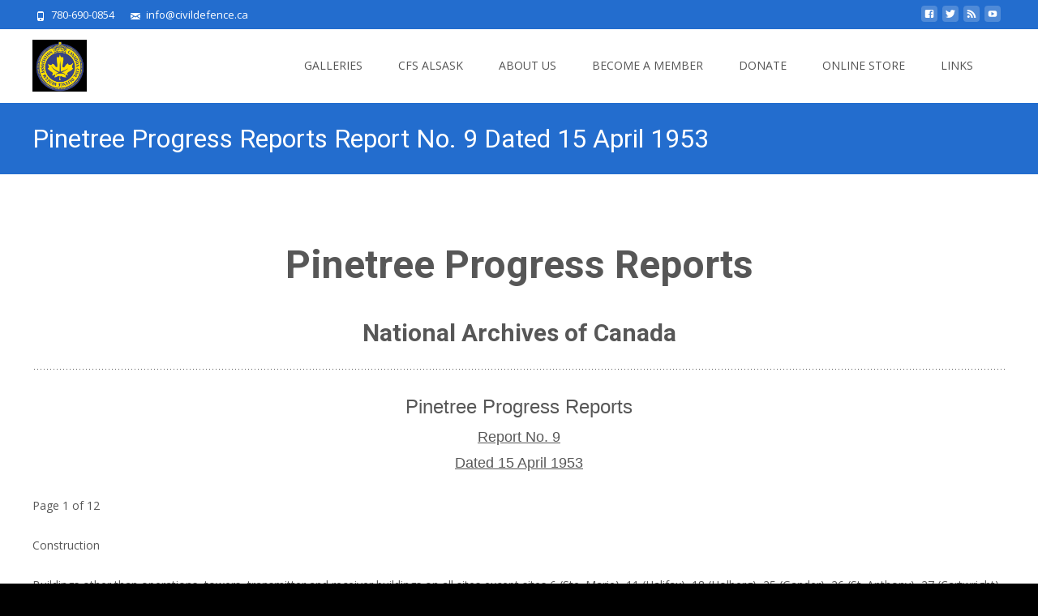

--- FILE ---
content_type: text/html; charset=UTF-8
request_url: http://civildefencemuseum.ca/pinetree-progress-reports-report-no-9-dated-15-april-1953
body_size: 18549
content:
<!DOCTYPE html>
<html lang="en-CA">
<head>
	<meta charset="UTF-8">
	<meta name="viewport" content="width=device-width">
	<link rel="profile" href="http://gmpg.org/xfn/11">
	<link rel="pingback" href="http://civildefencemuseum.ca/xmlrpc.php">
	<title>Pinetree Progress Reports Report No. 9 Dated 15 April 1953 &#8211; Canadian Civil Defence Museum And Archives</title>
<meta name='robots' content='max-image-preview:large' />
<link rel='dns-prefetch' href='//fonts.googleapis.com' />
<link href='https://fonts.gstatic.com' crossorigin rel='preconnect' />
<link rel="alternate" type="application/rss+xml" title="Canadian Civil Defence Museum And Archives &raquo; Feed" href="http://civildefencemuseum.ca/feed" />
<link rel="alternate" type="application/rss+xml" title="Canadian Civil Defence Museum And Archives &raquo; Comments Feed" href="http://civildefencemuseum.ca/comments/feed" />
<link rel="alternate" type="application/rss+xml" title="Canadian Civil Defence Museum And Archives &raquo; Pinetree Progress Reports Report No. 9 Dated 15 April 1953 Comments Feed" href="http://civildefencemuseum.ca/pinetree-progress-reports-report-no-9-dated-15-april-1953/feed" />
<link rel="alternate" title="oEmbed (JSON)" type="application/json+oembed" href="http://civildefencemuseum.ca/wp-json/oembed/1.0/embed?url=http%3A%2F%2Fcivildefencemuseum.ca%2Fpinetree-progress-reports-report-no-9-dated-15-april-1953" />
<link rel="alternate" title="oEmbed (XML)" type="text/xml+oembed" href="http://civildefencemuseum.ca/wp-json/oembed/1.0/embed?url=http%3A%2F%2Fcivildefencemuseum.ca%2Fpinetree-progress-reports-report-no-9-dated-15-april-1953&#038;format=xml" />
<style id='wp-img-auto-sizes-contain-inline-css' type='text/css'>
img:is([sizes=auto i],[sizes^="auto," i]){contain-intrinsic-size:3000px 1500px}
/*# sourceURL=wp-img-auto-sizes-contain-inline-css */
</style>
<style id='wp-emoji-styles-inline-css' type='text/css'>

	img.wp-smiley, img.emoji {
		display: inline !important;
		border: none !important;
		box-shadow: none !important;
		height: 1em !important;
		width: 1em !important;
		margin: 0 0.07em !important;
		vertical-align: -0.1em !important;
		background: none !important;
		padding: 0 !important;
	}
/*# sourceURL=wp-emoji-styles-inline-css */
</style>
<style id='wp-block-library-inline-css' type='text/css'>
:root{--wp-block-synced-color:#7a00df;--wp-block-synced-color--rgb:122,0,223;--wp-bound-block-color:var(--wp-block-synced-color);--wp-editor-canvas-background:#ddd;--wp-admin-theme-color:#007cba;--wp-admin-theme-color--rgb:0,124,186;--wp-admin-theme-color-darker-10:#006ba1;--wp-admin-theme-color-darker-10--rgb:0,107,160.5;--wp-admin-theme-color-darker-20:#005a87;--wp-admin-theme-color-darker-20--rgb:0,90,135;--wp-admin-border-width-focus:2px}@media (min-resolution:192dpi){:root{--wp-admin-border-width-focus:1.5px}}.wp-element-button{cursor:pointer}:root .has-very-light-gray-background-color{background-color:#eee}:root .has-very-dark-gray-background-color{background-color:#313131}:root .has-very-light-gray-color{color:#eee}:root .has-very-dark-gray-color{color:#313131}:root .has-vivid-green-cyan-to-vivid-cyan-blue-gradient-background{background:linear-gradient(135deg,#00d084,#0693e3)}:root .has-purple-crush-gradient-background{background:linear-gradient(135deg,#34e2e4,#4721fb 50%,#ab1dfe)}:root .has-hazy-dawn-gradient-background{background:linear-gradient(135deg,#faaca8,#dad0ec)}:root .has-subdued-olive-gradient-background{background:linear-gradient(135deg,#fafae1,#67a671)}:root .has-atomic-cream-gradient-background{background:linear-gradient(135deg,#fdd79a,#004a59)}:root .has-nightshade-gradient-background{background:linear-gradient(135deg,#330968,#31cdcf)}:root .has-midnight-gradient-background{background:linear-gradient(135deg,#020381,#2874fc)}:root{--wp--preset--font-size--normal:16px;--wp--preset--font-size--huge:42px}.has-regular-font-size{font-size:1em}.has-larger-font-size{font-size:2.625em}.has-normal-font-size{font-size:var(--wp--preset--font-size--normal)}.has-huge-font-size{font-size:var(--wp--preset--font-size--huge)}.has-text-align-center{text-align:center}.has-text-align-left{text-align:left}.has-text-align-right{text-align:right}.has-fit-text{white-space:nowrap!important}#end-resizable-editor-section{display:none}.aligncenter{clear:both}.items-justified-left{justify-content:flex-start}.items-justified-center{justify-content:center}.items-justified-right{justify-content:flex-end}.items-justified-space-between{justify-content:space-between}.screen-reader-text{border:0;clip-path:inset(50%);height:1px;margin:-1px;overflow:hidden;padding:0;position:absolute;width:1px;word-wrap:normal!important}.screen-reader-text:focus{background-color:#ddd;clip-path:none;color:#444;display:block;font-size:1em;height:auto;left:5px;line-height:normal;padding:15px 23px 14px;text-decoration:none;top:5px;width:auto;z-index:100000}html :where(.has-border-color){border-style:solid}html :where([style*=border-top-color]){border-top-style:solid}html :where([style*=border-right-color]){border-right-style:solid}html :where([style*=border-bottom-color]){border-bottom-style:solid}html :where([style*=border-left-color]){border-left-style:solid}html :where([style*=border-width]){border-style:solid}html :where([style*=border-top-width]){border-top-style:solid}html :where([style*=border-right-width]){border-right-style:solid}html :where([style*=border-bottom-width]){border-bottom-style:solid}html :where([style*=border-left-width]){border-left-style:solid}html :where(img[class*=wp-image-]){height:auto;max-width:100%}:where(figure){margin:0 0 1em}html :where(.is-position-sticky){--wp-admin--admin-bar--position-offset:var(--wp-admin--admin-bar--height,0px)}@media screen and (max-width:600px){html :where(.is-position-sticky){--wp-admin--admin-bar--position-offset:0px}}

/*# sourceURL=wp-block-library-inline-css */
</style><style id='global-styles-inline-css' type='text/css'>
:root{--wp--preset--aspect-ratio--square: 1;--wp--preset--aspect-ratio--4-3: 4/3;--wp--preset--aspect-ratio--3-4: 3/4;--wp--preset--aspect-ratio--3-2: 3/2;--wp--preset--aspect-ratio--2-3: 2/3;--wp--preset--aspect-ratio--16-9: 16/9;--wp--preset--aspect-ratio--9-16: 9/16;--wp--preset--color--black: #000000;--wp--preset--color--cyan-bluish-gray: #abb8c3;--wp--preset--color--white: #ffffff;--wp--preset--color--pale-pink: #f78da7;--wp--preset--color--vivid-red: #cf2e2e;--wp--preset--color--luminous-vivid-orange: #ff6900;--wp--preset--color--luminous-vivid-amber: #fcb900;--wp--preset--color--light-green-cyan: #7bdcb5;--wp--preset--color--vivid-green-cyan: #00d084;--wp--preset--color--pale-cyan-blue: #8ed1fc;--wp--preset--color--vivid-cyan-blue: #0693e3;--wp--preset--color--vivid-purple: #9b51e0;--wp--preset--gradient--vivid-cyan-blue-to-vivid-purple: linear-gradient(135deg,rgb(6,147,227) 0%,rgb(155,81,224) 100%);--wp--preset--gradient--light-green-cyan-to-vivid-green-cyan: linear-gradient(135deg,rgb(122,220,180) 0%,rgb(0,208,130) 100%);--wp--preset--gradient--luminous-vivid-amber-to-luminous-vivid-orange: linear-gradient(135deg,rgb(252,185,0) 0%,rgb(255,105,0) 100%);--wp--preset--gradient--luminous-vivid-orange-to-vivid-red: linear-gradient(135deg,rgb(255,105,0) 0%,rgb(207,46,46) 100%);--wp--preset--gradient--very-light-gray-to-cyan-bluish-gray: linear-gradient(135deg,rgb(238,238,238) 0%,rgb(169,184,195) 100%);--wp--preset--gradient--cool-to-warm-spectrum: linear-gradient(135deg,rgb(74,234,220) 0%,rgb(151,120,209) 20%,rgb(207,42,186) 40%,rgb(238,44,130) 60%,rgb(251,105,98) 80%,rgb(254,248,76) 100%);--wp--preset--gradient--blush-light-purple: linear-gradient(135deg,rgb(255,206,236) 0%,rgb(152,150,240) 100%);--wp--preset--gradient--blush-bordeaux: linear-gradient(135deg,rgb(254,205,165) 0%,rgb(254,45,45) 50%,rgb(107,0,62) 100%);--wp--preset--gradient--luminous-dusk: linear-gradient(135deg,rgb(255,203,112) 0%,rgb(199,81,192) 50%,rgb(65,88,208) 100%);--wp--preset--gradient--pale-ocean: linear-gradient(135deg,rgb(255,245,203) 0%,rgb(182,227,212) 50%,rgb(51,167,181) 100%);--wp--preset--gradient--electric-grass: linear-gradient(135deg,rgb(202,248,128) 0%,rgb(113,206,126) 100%);--wp--preset--gradient--midnight: linear-gradient(135deg,rgb(2,3,129) 0%,rgb(40,116,252) 100%);--wp--preset--font-size--small: 13px;--wp--preset--font-size--medium: 20px;--wp--preset--font-size--large: 36px;--wp--preset--font-size--x-large: 42px;--wp--preset--spacing--20: 0.44rem;--wp--preset--spacing--30: 0.67rem;--wp--preset--spacing--40: 1rem;--wp--preset--spacing--50: 1.5rem;--wp--preset--spacing--60: 2.25rem;--wp--preset--spacing--70: 3.38rem;--wp--preset--spacing--80: 5.06rem;--wp--preset--shadow--natural: 6px 6px 9px rgba(0, 0, 0, 0.2);--wp--preset--shadow--deep: 12px 12px 50px rgba(0, 0, 0, 0.4);--wp--preset--shadow--sharp: 6px 6px 0px rgba(0, 0, 0, 0.2);--wp--preset--shadow--outlined: 6px 6px 0px -3px rgb(255, 255, 255), 6px 6px rgb(0, 0, 0);--wp--preset--shadow--crisp: 6px 6px 0px rgb(0, 0, 0);}:where(.is-layout-flex){gap: 0.5em;}:where(.is-layout-grid){gap: 0.5em;}body .is-layout-flex{display: flex;}.is-layout-flex{flex-wrap: wrap;align-items: center;}.is-layout-flex > :is(*, div){margin: 0;}body .is-layout-grid{display: grid;}.is-layout-grid > :is(*, div){margin: 0;}:where(.wp-block-columns.is-layout-flex){gap: 2em;}:where(.wp-block-columns.is-layout-grid){gap: 2em;}:where(.wp-block-post-template.is-layout-flex){gap: 1.25em;}:where(.wp-block-post-template.is-layout-grid){gap: 1.25em;}.has-black-color{color: var(--wp--preset--color--black) !important;}.has-cyan-bluish-gray-color{color: var(--wp--preset--color--cyan-bluish-gray) !important;}.has-white-color{color: var(--wp--preset--color--white) !important;}.has-pale-pink-color{color: var(--wp--preset--color--pale-pink) !important;}.has-vivid-red-color{color: var(--wp--preset--color--vivid-red) !important;}.has-luminous-vivid-orange-color{color: var(--wp--preset--color--luminous-vivid-orange) !important;}.has-luminous-vivid-amber-color{color: var(--wp--preset--color--luminous-vivid-amber) !important;}.has-light-green-cyan-color{color: var(--wp--preset--color--light-green-cyan) !important;}.has-vivid-green-cyan-color{color: var(--wp--preset--color--vivid-green-cyan) !important;}.has-pale-cyan-blue-color{color: var(--wp--preset--color--pale-cyan-blue) !important;}.has-vivid-cyan-blue-color{color: var(--wp--preset--color--vivid-cyan-blue) !important;}.has-vivid-purple-color{color: var(--wp--preset--color--vivid-purple) !important;}.has-black-background-color{background-color: var(--wp--preset--color--black) !important;}.has-cyan-bluish-gray-background-color{background-color: var(--wp--preset--color--cyan-bluish-gray) !important;}.has-white-background-color{background-color: var(--wp--preset--color--white) !important;}.has-pale-pink-background-color{background-color: var(--wp--preset--color--pale-pink) !important;}.has-vivid-red-background-color{background-color: var(--wp--preset--color--vivid-red) !important;}.has-luminous-vivid-orange-background-color{background-color: var(--wp--preset--color--luminous-vivid-orange) !important;}.has-luminous-vivid-amber-background-color{background-color: var(--wp--preset--color--luminous-vivid-amber) !important;}.has-light-green-cyan-background-color{background-color: var(--wp--preset--color--light-green-cyan) !important;}.has-vivid-green-cyan-background-color{background-color: var(--wp--preset--color--vivid-green-cyan) !important;}.has-pale-cyan-blue-background-color{background-color: var(--wp--preset--color--pale-cyan-blue) !important;}.has-vivid-cyan-blue-background-color{background-color: var(--wp--preset--color--vivid-cyan-blue) !important;}.has-vivid-purple-background-color{background-color: var(--wp--preset--color--vivid-purple) !important;}.has-black-border-color{border-color: var(--wp--preset--color--black) !important;}.has-cyan-bluish-gray-border-color{border-color: var(--wp--preset--color--cyan-bluish-gray) !important;}.has-white-border-color{border-color: var(--wp--preset--color--white) !important;}.has-pale-pink-border-color{border-color: var(--wp--preset--color--pale-pink) !important;}.has-vivid-red-border-color{border-color: var(--wp--preset--color--vivid-red) !important;}.has-luminous-vivid-orange-border-color{border-color: var(--wp--preset--color--luminous-vivid-orange) !important;}.has-luminous-vivid-amber-border-color{border-color: var(--wp--preset--color--luminous-vivid-amber) !important;}.has-light-green-cyan-border-color{border-color: var(--wp--preset--color--light-green-cyan) !important;}.has-vivid-green-cyan-border-color{border-color: var(--wp--preset--color--vivid-green-cyan) !important;}.has-pale-cyan-blue-border-color{border-color: var(--wp--preset--color--pale-cyan-blue) !important;}.has-vivid-cyan-blue-border-color{border-color: var(--wp--preset--color--vivid-cyan-blue) !important;}.has-vivid-purple-border-color{border-color: var(--wp--preset--color--vivid-purple) !important;}.has-vivid-cyan-blue-to-vivid-purple-gradient-background{background: var(--wp--preset--gradient--vivid-cyan-blue-to-vivid-purple) !important;}.has-light-green-cyan-to-vivid-green-cyan-gradient-background{background: var(--wp--preset--gradient--light-green-cyan-to-vivid-green-cyan) !important;}.has-luminous-vivid-amber-to-luminous-vivid-orange-gradient-background{background: var(--wp--preset--gradient--luminous-vivid-amber-to-luminous-vivid-orange) !important;}.has-luminous-vivid-orange-to-vivid-red-gradient-background{background: var(--wp--preset--gradient--luminous-vivid-orange-to-vivid-red) !important;}.has-very-light-gray-to-cyan-bluish-gray-gradient-background{background: var(--wp--preset--gradient--very-light-gray-to-cyan-bluish-gray) !important;}.has-cool-to-warm-spectrum-gradient-background{background: var(--wp--preset--gradient--cool-to-warm-spectrum) !important;}.has-blush-light-purple-gradient-background{background: var(--wp--preset--gradient--blush-light-purple) !important;}.has-blush-bordeaux-gradient-background{background: var(--wp--preset--gradient--blush-bordeaux) !important;}.has-luminous-dusk-gradient-background{background: var(--wp--preset--gradient--luminous-dusk) !important;}.has-pale-ocean-gradient-background{background: var(--wp--preset--gradient--pale-ocean) !important;}.has-electric-grass-gradient-background{background: var(--wp--preset--gradient--electric-grass) !important;}.has-midnight-gradient-background{background: var(--wp--preset--gradient--midnight) !important;}.has-small-font-size{font-size: var(--wp--preset--font-size--small) !important;}.has-medium-font-size{font-size: var(--wp--preset--font-size--medium) !important;}.has-large-font-size{font-size: var(--wp--preset--font-size--large) !important;}.has-x-large-font-size{font-size: var(--wp--preset--font-size--x-large) !important;}
/*# sourceURL=global-styles-inline-css */
</style>

<style id='classic-theme-styles-inline-css' type='text/css'>
/*! This file is auto-generated */
.wp-block-button__link{color:#fff;background-color:#32373c;border-radius:9999px;box-shadow:none;text-decoration:none;padding:calc(.667em + 2px) calc(1.333em + 2px);font-size:1.125em}.wp-block-file__button{background:#32373c;color:#fff;text-decoration:none}
/*# sourceURL=/wp-includes/css/classic-themes.min.css */
</style>
<link rel='stylesheet' id='ls_bw_style-css' href='http://civildefencemuseum.ca/wp-content/plugins/loomisoft-button-widget/css/style.css?ver=1.2.1' type='text/css' media='all' />
<link rel='stylesheet' id='paypal-donation-for-wordpress-css' href='http://civildefencemuseum.ca/wp-content/plugins/paypal-donation-buttons/public/css/paypal-donation-buttons-public.css?ver=1.2.3' type='text/css' media='all' />
<link rel='stylesheet' id='font-awesome-css' href='http://civildefencemuseum.ca/wp-content/plugins/templatesnext-onepager/css/fonts/font-awesome.min.css?ver=4.7.0' type='text/css' media='all' />
<link rel='stylesheet' id='section-style-css' href='http://civildefencemuseum.ca/wp-content/plugins/templatesnext-onepager/css/section-style.css?ver=1.0.2' type='text/css' media='all' />
<style id='section-style-inline-css' type='text/css'>
.txo-button, .txo-button-colored { background-color: #236dce; border: 1px solid #236dce;  color: #FFF;}.txo-button:hover,.txo-button-colored:hover { background-color: #373737;	border: 1px solid #373737; color: #FFFFFF; }.txo-button-rev, .txo-button-colored-rev { border-color: #236dce;}.txo-button-rev:hover, .txo-button-colored-rev:hover { background-color: #236dce; border-color: #236dce;}
/*# sourceURL=section-style-inline-css */
</style>
<link rel='stylesheet' id='owl-carousel-css' href='http://civildefencemuseum.ca/wp-content/plugins/templatesnext-onepager/css/tx/owl.carousel.css?ver=1.3.2' type='text/css' media='all' />
<link rel='stylesheet' id='owl-carousel-transitions-css' href='http://civildefencemuseum.ca/wp-content/plugins/templatesnext-onepager/css/tx/owl.transitions.css?ver=1.3.2' type='text/css' media='all' />
<link rel='stylesheet' id='animate-css' href='http://civildefencemuseum.ca/wp-content/plugins/templatesnext-onepager/css/tx/animate.css?ver=3.5.1' type='text/css' media='all' />
<link rel='stylesheet' id='colorbox-css' href='http://civildefencemuseum.ca/wp-content/plugins/templatesnext-onepager/css/tx/colorbox.css?ver=1.5.14' type='text/css' media='all' />
<link rel='stylesheet' id='tx-style-css' href='http://civildefencemuseum.ca/wp-content/plugins/templatesnext-onepager/css/tx/tx-style.css?ver=1.01' type='text/css' media='all' />
<link rel='stylesheet' id='iamaze-fonts-css' href='//fonts.googleapis.com/css?family=Open+Sans%3A300%2C400%2C700%2C300italic%2C400italic%2C700italic%7CRoboto%3A300%2C400%2C700&#038;subset=latin%2Clatin-ext' type='text/css' media='all' />
<link rel='stylesheet' id='genericons-css' href='http://civildefencemuseum.ca/wp-content/themes/i-amaze/fonts/genericons.css?ver=2.09' type='text/css' media='all' />
<link rel='stylesheet' id='owl-carousel-theme-css' href='http://civildefencemuseum.ca/wp-content/themes/i-amaze/css/owl.theme.css?ver=2014-01-12' type='text/css' media='all' />
<link rel='stylesheet' id='iamaze-style-css' href='http://civildefencemuseum.ca/wp-content/themes/i-amaze/style.css?ver=1.0.7' type='text/css' media='all' />
<link rel='stylesheet' id='iamaze-blog-layout-css' href='http://civildefencemuseum.ca/wp-content/themes/i-amaze/css/twocol-blog.css?ver=2016-03-11' type='text/css' media='all' />
<link rel='stylesheet' id='responsive-menu-css' href='http://civildefencemuseum.ca/wp-content/themes/i-amaze/inc/responsive-menu/css/wprmenu.css?ver=1.01' type='text/css' media='all' />
<script type="text/javascript" src="http://civildefencemuseum.ca/wp-includes/js/jquery/jquery.min.js?ver=3.7.1" id="jquery-core-js"></script>
<script type="text/javascript" src="http://civildefencemuseum.ca/wp-includes/js/jquery/jquery-migrate.min.js?ver=3.4.1" id="jquery-migrate-js"></script>
<link rel="https://api.w.org/" href="http://civildefencemuseum.ca/wp-json/" /><link rel="alternate" title="JSON" type="application/json" href="http://civildefencemuseum.ca/wp-json/wp/v2/pages/1408" /><link rel="EditURI" type="application/rsd+xml" title="RSD" href="http://civildefencemuseum.ca/xmlrpc.php?rsd" />
<meta name="generator" content="WordPress 6.9" />
<link rel="canonical" href="http://civildefencemuseum.ca/pinetree-progress-reports-report-no-9-dated-15-april-1953" />
<link rel='shortlink' href='http://civildefencemuseum.ca/?p=1408' />
<style type="text/css">
body {font-family: "Open Sans", Helvetica, sans-serif; font-size: 14pxpx; line-height: 1.8; }h1,h2,h3,h4,h5,h6,.comment-reply-title,.widget .widget-title, .entry-header h1.entry-title {font-family: Roboto, Georgia, serif; }.themecolor {color: #236dce;}.themebgcolor {background-color: #236dce;}.themebordercolor {border-color: #236dce;}.tx-slider .owl-pagination .owl-page > span { background: transparent; border-color: #236dce;  }.tx-slider .owl-pagination .owl-page.active > span { background-color: #236dce; }.tx-slider .owl-controls .owl-buttons .owl-next, .tx-slider .owl-controls .owl-buttons .owl-prev { background-color: #236dce; }a,a:visited,.blog-columns .comments-link a:hover, .socialicons ul.social li a:hover .socico {color: #236dce;}input:focus,textarea:focus {border: 1px solid #236dce;}button,input[type="submit"],input[type="button"],input[type="reset"],.nav-container .current_page_item > a > span,.nav-container .current_page_ancestor > a > span,.nav-container .current-menu-item > a span,.nav-container .current-menu-ancestor > a > span,.nav-container li a:hover span {background-color: #236dce;}.nav-container li:hover > a,.nav-container li a:hover {color: #236dce;}.nav-container .sub-menu,.nav-container .children {border-top: 2px solid #236dce;}.ibanner,.da-dots span.da-dots-current,.tx-cta a.cta-button, .utilitybar, #footer-widgets ins {background-color: #236dce;}#ft-post .entry-thumbnail:hover > .comments-link,.tx-folio-img .folio-links .folio-linkico,.tx-folio-img .folio-links .folio-zoomico {background-color: #236dce;}.entry-header h1.entry-title a:hover,.entry-header > .entry-meta a:hover, #footer-widgets .woocommerce ul .star-rating span:before {color: #236dce;}.featured-area div.entry-summary > p > a.moretag:hover {background-color: #236dce;}.site-content div.entry-thumbnail .stickyonimg,.site-content div.entry-thumbnail .dateonimg,.site-content div.entry-nothumb .stickyonimg,.site-content div.entry-nothumb .dateonimg {background-color: #236dce;}.entry-meta a,.entry-content a,.comment-content a,.entry-content a:visited {color: #236dce;}.format-status .entry-content .page-links a,.format-gallery .entry-content .page-links a,.format-chat .entry-content .page-links a,.format-quote .entry-content .page-links a,.page-links a {background: #236dce;border: 1px solid #236dce;color: #ffffff;}.format-gallery .entry-content .page-links a:hover,.format-audio .entry-content .page-links a:hover,.format-status .entry-content .page-links a:hover,.format-video .entry-content .page-links a:hover,.format-chat .entry-content .page-links a:hover,.format-quote .entry-content .page-links a:hover,.page-links a:hover {color: #236dce;}.iheader.front, .nx-preloader .nx-ispload, .woocommerce ul.products li.product .button, .product .summary.entry-summary > form.cart > button {background-color: #236dce;}.navigation a,.tx-post-row .tx-folio-title a:hover,.tx-blog .tx-blog-item h3.tx-post-title a:hover {color: #236dce;}.paging-navigation div.navigation > ul > li a:hover,.paging-navigation div.navigation > ul > li.active > a {color: #236dce; border-color: #236dce;}.comment-author .fn,.comment-author .url,.comment-reply-link,.comment-reply-login,.comment-body .reply a,.widget a:hover {color: #236dce;}.widget_calendar a:hover, nav.navigation .nav-links a:hover {background-color: #236dce; color: #ffffff;	}.widget_calendar td#next a:hover,.widget_calendar td#prev a:hover {background-color: #236dce;color: #ffffff;}.site-footer div.widget-area .widget a:hover, .nx-fullscreen .site-header:not(.fixeddiv) .nav-container .nav-menu > li > a:hover {color: #236dce;}.site-main div.widget-area .widget_calendar a:hover,.site-footer div.widget-area .widget_calendar a:hover { background-color: #236dce;color: #ffffff;}.widget a:visited { color: #373737;}.widget a:hover,.entry-header h1.entry-title a:hover,.error404 .page-title:before,.tx-post-comm:after {color: #236dce;}.da-dots > span > span, a.txobutton, a.txobutton:visited {background-color: #236dce;}.iheader,.format-status, h3.txo-subtitle:after {background-color: #236dce;}.tx-cta {border-left: 6px solid #236dce;}.paging-navigation #posts-nav > span:hover, .paging-navigation #posts-nav > a:hover, .paging-navigation #posts-nav > span.current, .paging-navigation #posts-nav > a.current, .paging-navigation div.navigation > ul > li a:hover, .paging-navigation div.navigation > ul > li > span.current, .paging-navigation div.navigation > ul > li.active > a {border: 1px solid #236dce;color: #236dce;}.entry-title a { color: #141412;}.nav-container ul.nav-menu > li > ul a:hover, .woocommerce span.onsale { background-color:#236dce; color: #FFF; }.site-footer .widget-area .widget input[type="submit"],.site .tx-slider .tx-slide-button a,.ibanner .da-slider .owl-item.active .da-link  { background-color: #236dce; color: #FFF; }.site-footer .widget-area .widget input[type="submit"]:hover,.site .tx-slider .tx-slide-button a:hover  { background-color: #373737; color: #FFF; }.nav-container .sub-menu, .nav-container .children { border-bottom: 4px solid #236dce;}.tx-service .tx-service-icon span {background-color:#236dce; color: #FFF; border: 4px solid #e7e7e7;}.tx-service .tx-service-icon span i {color: #FFF;}.tx-service:hover .tx-service-icon span {background-color: #FFF; color:#236dce; border: 4px solid #236dce;}.tx-service:hover .tx-service-icon span i, .nx-fullscreen .site-header .header-iconwrap .header-icons.woocart > a:hover {color: #236dce;}.ibanner .da-slider .owl-controls .owl-page span { border-color:#236dce; }.ibanner .da-slider .owl-controls .owl-page.active span, .ibanner .da-slider .owl-controls.clickable .owl-page:hover span {  background-color: #236dce; }.sldprev, .ibanner .da-slider .owl-prev, .sldnext, .ibanner .da-slider .owl-next {  background-color: #236dce; }.site-footer .widget-area .widget input[type="submit"],.site .tx-slider .tx-slide-button a,.ibanner .da-slider .owl-item.active .da-link  { background-color: #236dce; color: #FFF; }.site-footer .widget-area .widget input[type="submit"]:hover,.site .tx-slider .tx-slide-button a:hover  { background-color: #373737; color: #FFF; }.colored-drop .nav-container ul ul a, .colored-drop ul.nav-container ul a, .colored-drop ul.nav-container ul, .colored-drop .nav-container ul ul {background-color: #236dce;}.pagination .nav-links > span:hover, .pagination .nav-links > a:hover, .pagination .nav-links > span.current, .pagination .nav-links > a.current { color: #236dce; border-color: #236dce; }a.txoibutton, a.txoibutton:visited, .header-icons.woocart .cartdrop.widget_shopping_cart.nx-animatee { border-color:#236dce; }.header-icons.woocart .cartdrop.widget_shopping_cart.nx-animate { border-top-color :#236dce; } .header-iconwrap .header-icons.woocart > a .cart-counts {background-color:#236dce;}
/* =============== user styling =============== */
</style>
		<style id="wprmenu_css" type="text/css" >
			/* apply appearance settings */
			.menu-toggle {
				display: none!important;
			}
			@media (max-width: 1069px) {
				.menu-toggle,.topsearch,#navbar {
					display: none!important;
				}				
			}
			#wprmenu_bar {
				background: #e57e26;
			}
			#wprmenu_bar .menu_title, #wprmenu_bar .wprmenu_icon_menu {
				color: #F2F2F2;
			}
			#wprmenu_menu {
				background: #2E2E2E!important;
			}
			#wprmenu_menu.wprmenu_levels ul li {
				border-bottom:1px solid #131212;
				border-top:1px solid #0D0D0D;
			}
			#wprmenu_menu ul li a {
				color: #CFCFCF;
			}
			#wprmenu_menu ul li a:hover {
				color: #606060;
			}
			#wprmenu_menu.wprmenu_levels a.wprmenu_parent_item {
				border-left:1px solid #0D0D0D;
			}
			#wprmenu_menu .wprmenu_icon_par {
				color: #CFCFCF;
			}
			#wprmenu_menu .wprmenu_icon_par:hover {
				color: #606060;
			}
			#wprmenu_menu.wprmenu_levels ul li ul {
				border-top:1px solid #131212;
			}
			#wprmenu_bar .wprmenu_icon span {
				background: #FFFFFF;
			}
			
			#wprmenu_menu.left {
				width:100%;
				left: -100%;
			    right: auto;
			}
			#wprmenu_menu.right {
				width:100%;
			    right: -100%;
			    left: auto;
			}
			#wprmenu_menu input.search-field {
				padding: 6px 6px;
				background-color: #999;
				color: #333;
				border: #666;
				margin: 6px 6px;
			}
			#wprmenu_menu input.search-field:focus {
				background-color: #CCC;
				color: #000;
			}			

			
						/* show the bar and hide othere navigation elements */
			@media only screen and (max-width: 1069px) {
				html { padding-top: 42px!important; }
				#wprmenu_bar { display: block!important; }
				div#wpadminbar { position: fixed; }
							}
		</style>
		<style type="text/css" id="custom-background-css">
body.custom-background { background-color: #000000; background-image: url("http://civildefencemuseum.ca/wp-content/uploads/2019/12/RS-with-dome1.jpg"); background-position: left top; background-size: cover; background-repeat: no-repeat; background-attachment: fixed; }
</style>
	<link rel="icon" href="http://civildefencemuseum.ca/wp-content/uploads/2015/01/cropped-CCDMA-Seal-M-B-32x32.jpg" sizes="32x32" />
<link rel="icon" href="http://civildefencemuseum.ca/wp-content/uploads/2015/01/cropped-CCDMA-Seal-M-B-192x192.jpg" sizes="192x192" />
<link rel="apple-touch-icon" href="http://civildefencemuseum.ca/wp-content/uploads/2015/01/cropped-CCDMA-Seal-M-B-180x180.jpg" />
<meta name="msapplication-TileImage" content="http://civildefencemuseum.ca/wp-content/uploads/2015/01/cropped-CCDMA-Seal-M-B-270x270.jpg" />
<style id="kirki-inline-styles">.txo-section h2{margin-top:25px;margin-bottom:25px;}.txo-section h3.txo-subtitle{margin-top:12px;margin-bottom:32px;}.txo-title-bar .txo-section h3.txo-subtitle:after{margin-top:20px;margin-bottom:40px;}.nx-fullscreen .site-header:not(.fixeddiv){background-color:rgba(0,0,0,.1);}.site-header.fixeddiv{background-color:rgba(255,255,255,.9);}.fixeddiv .nav-container > ul > li > a, .fixeddiv .nav-container > ul > li > a:visited, .fixeddiv .header-iconwrap .header-icons.woocart > a, .site-header.fixeddiv .home-link, .site-header.fixeddiv .searchico, .site-header.fixeddiv input{color:#545454;}.site-header:not(.fixeddiv){background-color:#FFFFFF;border-bottom-color:#FFFFFF;}.nav-container > ul > li > a, .nav-container > ul > li > a:visited, .header-iconwrap .header-icons.woocart > a, .site-header .home-link, .site-header .searchico, .site-header input{color:#545454;}#ibanner .da-slider .owl-item h2, #ibanner .nxs-amaze18 .da-slider .owl-item h2{font-family:Roboto;font-weight:600;line-height:1.2;}.ibanner .da-slider .owl-item.active p, #ibanner .nxs-amaze18 .da-slider .owl-item.active p{font-family:Roboto;font-weight:400;line-height:1.2;}/* cyrillic-ext */
@font-face {
  font-family: 'Roboto';
  font-style: normal;
  font-weight: 400;
  font-stretch: normal;
  font-display: swap;
  src: url(http://civildefencemuseum.ca/wp-content/fonts/roboto/font) format('woff');
  unicode-range: U+0460-052F, U+1C80-1C8A, U+20B4, U+2DE0-2DFF, U+A640-A69F, U+FE2E-FE2F;
}
/* cyrillic */
@font-face {
  font-family: 'Roboto';
  font-style: normal;
  font-weight: 400;
  font-stretch: normal;
  font-display: swap;
  src: url(http://civildefencemuseum.ca/wp-content/fonts/roboto/font) format('woff');
  unicode-range: U+0301, U+0400-045F, U+0490-0491, U+04B0-04B1, U+2116;
}
/* greek-ext */
@font-face {
  font-family: 'Roboto';
  font-style: normal;
  font-weight: 400;
  font-stretch: normal;
  font-display: swap;
  src: url(http://civildefencemuseum.ca/wp-content/fonts/roboto/font) format('woff');
  unicode-range: U+1F00-1FFF;
}
/* greek */
@font-face {
  font-family: 'Roboto';
  font-style: normal;
  font-weight: 400;
  font-stretch: normal;
  font-display: swap;
  src: url(http://civildefencemuseum.ca/wp-content/fonts/roboto/font) format('woff');
  unicode-range: U+0370-0377, U+037A-037F, U+0384-038A, U+038C, U+038E-03A1, U+03A3-03FF;
}
/* math */
@font-face {
  font-family: 'Roboto';
  font-style: normal;
  font-weight: 400;
  font-stretch: normal;
  font-display: swap;
  src: url(http://civildefencemuseum.ca/wp-content/fonts/roboto/font) format('woff');
  unicode-range: U+0302-0303, U+0305, U+0307-0308, U+0310, U+0312, U+0315, U+031A, U+0326-0327, U+032C, U+032F-0330, U+0332-0333, U+0338, U+033A, U+0346, U+034D, U+0391-03A1, U+03A3-03A9, U+03B1-03C9, U+03D1, U+03D5-03D6, U+03F0-03F1, U+03F4-03F5, U+2016-2017, U+2034-2038, U+203C, U+2040, U+2043, U+2047, U+2050, U+2057, U+205F, U+2070-2071, U+2074-208E, U+2090-209C, U+20D0-20DC, U+20E1, U+20E5-20EF, U+2100-2112, U+2114-2115, U+2117-2121, U+2123-214F, U+2190, U+2192, U+2194-21AE, U+21B0-21E5, U+21F1-21F2, U+21F4-2211, U+2213-2214, U+2216-22FF, U+2308-230B, U+2310, U+2319, U+231C-2321, U+2336-237A, U+237C, U+2395, U+239B-23B7, U+23D0, U+23DC-23E1, U+2474-2475, U+25AF, U+25B3, U+25B7, U+25BD, U+25C1, U+25CA, U+25CC, U+25FB, U+266D-266F, U+27C0-27FF, U+2900-2AFF, U+2B0E-2B11, U+2B30-2B4C, U+2BFE, U+3030, U+FF5B, U+FF5D, U+1D400-1D7FF, U+1EE00-1EEFF;
}
/* symbols */
@font-face {
  font-family: 'Roboto';
  font-style: normal;
  font-weight: 400;
  font-stretch: normal;
  font-display: swap;
  src: url(http://civildefencemuseum.ca/wp-content/fonts/roboto/font) format('woff');
  unicode-range: U+0001-000C, U+000E-001F, U+007F-009F, U+20DD-20E0, U+20E2-20E4, U+2150-218F, U+2190, U+2192, U+2194-2199, U+21AF, U+21E6-21F0, U+21F3, U+2218-2219, U+2299, U+22C4-22C6, U+2300-243F, U+2440-244A, U+2460-24FF, U+25A0-27BF, U+2800-28FF, U+2921-2922, U+2981, U+29BF, U+29EB, U+2B00-2BFF, U+4DC0-4DFF, U+FFF9-FFFB, U+10140-1018E, U+10190-1019C, U+101A0, U+101D0-101FD, U+102E0-102FB, U+10E60-10E7E, U+1D2C0-1D2D3, U+1D2E0-1D37F, U+1F000-1F0FF, U+1F100-1F1AD, U+1F1E6-1F1FF, U+1F30D-1F30F, U+1F315, U+1F31C, U+1F31E, U+1F320-1F32C, U+1F336, U+1F378, U+1F37D, U+1F382, U+1F393-1F39F, U+1F3A7-1F3A8, U+1F3AC-1F3AF, U+1F3C2, U+1F3C4-1F3C6, U+1F3CA-1F3CE, U+1F3D4-1F3E0, U+1F3ED, U+1F3F1-1F3F3, U+1F3F5-1F3F7, U+1F408, U+1F415, U+1F41F, U+1F426, U+1F43F, U+1F441-1F442, U+1F444, U+1F446-1F449, U+1F44C-1F44E, U+1F453, U+1F46A, U+1F47D, U+1F4A3, U+1F4B0, U+1F4B3, U+1F4B9, U+1F4BB, U+1F4BF, U+1F4C8-1F4CB, U+1F4D6, U+1F4DA, U+1F4DF, U+1F4E3-1F4E6, U+1F4EA-1F4ED, U+1F4F7, U+1F4F9-1F4FB, U+1F4FD-1F4FE, U+1F503, U+1F507-1F50B, U+1F50D, U+1F512-1F513, U+1F53E-1F54A, U+1F54F-1F5FA, U+1F610, U+1F650-1F67F, U+1F687, U+1F68D, U+1F691, U+1F694, U+1F698, U+1F6AD, U+1F6B2, U+1F6B9-1F6BA, U+1F6BC, U+1F6C6-1F6CF, U+1F6D3-1F6D7, U+1F6E0-1F6EA, U+1F6F0-1F6F3, U+1F6F7-1F6FC, U+1F700-1F7FF, U+1F800-1F80B, U+1F810-1F847, U+1F850-1F859, U+1F860-1F887, U+1F890-1F8AD, U+1F8B0-1F8BB, U+1F8C0-1F8C1, U+1F900-1F90B, U+1F93B, U+1F946, U+1F984, U+1F996, U+1F9E9, U+1FA00-1FA6F, U+1FA70-1FA7C, U+1FA80-1FA89, U+1FA8F-1FAC6, U+1FACE-1FADC, U+1FADF-1FAE9, U+1FAF0-1FAF8, U+1FB00-1FBFF;
}
/* vietnamese */
@font-face {
  font-family: 'Roboto';
  font-style: normal;
  font-weight: 400;
  font-stretch: normal;
  font-display: swap;
  src: url(http://civildefencemuseum.ca/wp-content/fonts/roboto/font) format('woff');
  unicode-range: U+0102-0103, U+0110-0111, U+0128-0129, U+0168-0169, U+01A0-01A1, U+01AF-01B0, U+0300-0301, U+0303-0304, U+0308-0309, U+0323, U+0329, U+1EA0-1EF9, U+20AB;
}
/* latin-ext */
@font-face {
  font-family: 'Roboto';
  font-style: normal;
  font-weight: 400;
  font-stretch: normal;
  font-display: swap;
  src: url(http://civildefencemuseum.ca/wp-content/fonts/roboto/font) format('woff');
  unicode-range: U+0100-02BA, U+02BD-02C5, U+02C7-02CC, U+02CE-02D7, U+02DD-02FF, U+0304, U+0308, U+0329, U+1D00-1DBF, U+1E00-1E9F, U+1EF2-1EFF, U+2020, U+20A0-20AB, U+20AD-20C0, U+2113, U+2C60-2C7F, U+A720-A7FF;
}
/* latin */
@font-face {
  font-family: 'Roboto';
  font-style: normal;
  font-weight: 400;
  font-stretch: normal;
  font-display: swap;
  src: url(http://civildefencemuseum.ca/wp-content/fonts/roboto/font) format('woff');
  unicode-range: U+0000-00FF, U+0131, U+0152-0153, U+02BB-02BC, U+02C6, U+02DA, U+02DC, U+0304, U+0308, U+0329, U+2000-206F, U+20AC, U+2122, U+2191, U+2193, U+2212, U+2215, U+FEFF, U+FFFD;
}/* cyrillic-ext */
@font-face {
  font-family: 'Open Sans';
  font-style: normal;
  font-weight: 400;
  font-stretch: normal;
  font-display: swap;
  src: url(http://civildefencemuseum.ca/wp-content/fonts/open-sans/font) format('woff');
  unicode-range: U+0460-052F, U+1C80-1C8A, U+20B4, U+2DE0-2DFF, U+A640-A69F, U+FE2E-FE2F;
}
/* cyrillic */
@font-face {
  font-family: 'Open Sans';
  font-style: normal;
  font-weight: 400;
  font-stretch: normal;
  font-display: swap;
  src: url(http://civildefencemuseum.ca/wp-content/fonts/open-sans/font) format('woff');
  unicode-range: U+0301, U+0400-045F, U+0490-0491, U+04B0-04B1, U+2116;
}
/* greek-ext */
@font-face {
  font-family: 'Open Sans';
  font-style: normal;
  font-weight: 400;
  font-stretch: normal;
  font-display: swap;
  src: url(http://civildefencemuseum.ca/wp-content/fonts/open-sans/font) format('woff');
  unicode-range: U+1F00-1FFF;
}
/* greek */
@font-face {
  font-family: 'Open Sans';
  font-style: normal;
  font-weight: 400;
  font-stretch: normal;
  font-display: swap;
  src: url(http://civildefencemuseum.ca/wp-content/fonts/open-sans/font) format('woff');
  unicode-range: U+0370-0377, U+037A-037F, U+0384-038A, U+038C, U+038E-03A1, U+03A3-03FF;
}
/* hebrew */
@font-face {
  font-family: 'Open Sans';
  font-style: normal;
  font-weight: 400;
  font-stretch: normal;
  font-display: swap;
  src: url(http://civildefencemuseum.ca/wp-content/fonts/open-sans/font) format('woff');
  unicode-range: U+0307-0308, U+0590-05FF, U+200C-2010, U+20AA, U+25CC, U+FB1D-FB4F;
}
/* math */
@font-face {
  font-family: 'Open Sans';
  font-style: normal;
  font-weight: 400;
  font-stretch: normal;
  font-display: swap;
  src: url(http://civildefencemuseum.ca/wp-content/fonts/open-sans/font) format('woff');
  unicode-range: U+0302-0303, U+0305, U+0307-0308, U+0310, U+0312, U+0315, U+031A, U+0326-0327, U+032C, U+032F-0330, U+0332-0333, U+0338, U+033A, U+0346, U+034D, U+0391-03A1, U+03A3-03A9, U+03B1-03C9, U+03D1, U+03D5-03D6, U+03F0-03F1, U+03F4-03F5, U+2016-2017, U+2034-2038, U+203C, U+2040, U+2043, U+2047, U+2050, U+2057, U+205F, U+2070-2071, U+2074-208E, U+2090-209C, U+20D0-20DC, U+20E1, U+20E5-20EF, U+2100-2112, U+2114-2115, U+2117-2121, U+2123-214F, U+2190, U+2192, U+2194-21AE, U+21B0-21E5, U+21F1-21F2, U+21F4-2211, U+2213-2214, U+2216-22FF, U+2308-230B, U+2310, U+2319, U+231C-2321, U+2336-237A, U+237C, U+2395, U+239B-23B7, U+23D0, U+23DC-23E1, U+2474-2475, U+25AF, U+25B3, U+25B7, U+25BD, U+25C1, U+25CA, U+25CC, U+25FB, U+266D-266F, U+27C0-27FF, U+2900-2AFF, U+2B0E-2B11, U+2B30-2B4C, U+2BFE, U+3030, U+FF5B, U+FF5D, U+1D400-1D7FF, U+1EE00-1EEFF;
}
/* symbols */
@font-face {
  font-family: 'Open Sans';
  font-style: normal;
  font-weight: 400;
  font-stretch: normal;
  font-display: swap;
  src: url(http://civildefencemuseum.ca/wp-content/fonts/open-sans/font) format('woff');
  unicode-range: U+0001-000C, U+000E-001F, U+007F-009F, U+20DD-20E0, U+20E2-20E4, U+2150-218F, U+2190, U+2192, U+2194-2199, U+21AF, U+21E6-21F0, U+21F3, U+2218-2219, U+2299, U+22C4-22C6, U+2300-243F, U+2440-244A, U+2460-24FF, U+25A0-27BF, U+2800-28FF, U+2921-2922, U+2981, U+29BF, U+29EB, U+2B00-2BFF, U+4DC0-4DFF, U+FFF9-FFFB, U+10140-1018E, U+10190-1019C, U+101A0, U+101D0-101FD, U+102E0-102FB, U+10E60-10E7E, U+1D2C0-1D2D3, U+1D2E0-1D37F, U+1F000-1F0FF, U+1F100-1F1AD, U+1F1E6-1F1FF, U+1F30D-1F30F, U+1F315, U+1F31C, U+1F31E, U+1F320-1F32C, U+1F336, U+1F378, U+1F37D, U+1F382, U+1F393-1F39F, U+1F3A7-1F3A8, U+1F3AC-1F3AF, U+1F3C2, U+1F3C4-1F3C6, U+1F3CA-1F3CE, U+1F3D4-1F3E0, U+1F3ED, U+1F3F1-1F3F3, U+1F3F5-1F3F7, U+1F408, U+1F415, U+1F41F, U+1F426, U+1F43F, U+1F441-1F442, U+1F444, U+1F446-1F449, U+1F44C-1F44E, U+1F453, U+1F46A, U+1F47D, U+1F4A3, U+1F4B0, U+1F4B3, U+1F4B9, U+1F4BB, U+1F4BF, U+1F4C8-1F4CB, U+1F4D6, U+1F4DA, U+1F4DF, U+1F4E3-1F4E6, U+1F4EA-1F4ED, U+1F4F7, U+1F4F9-1F4FB, U+1F4FD-1F4FE, U+1F503, U+1F507-1F50B, U+1F50D, U+1F512-1F513, U+1F53E-1F54A, U+1F54F-1F5FA, U+1F610, U+1F650-1F67F, U+1F687, U+1F68D, U+1F691, U+1F694, U+1F698, U+1F6AD, U+1F6B2, U+1F6B9-1F6BA, U+1F6BC, U+1F6C6-1F6CF, U+1F6D3-1F6D7, U+1F6E0-1F6EA, U+1F6F0-1F6F3, U+1F6F7-1F6FC, U+1F700-1F7FF, U+1F800-1F80B, U+1F810-1F847, U+1F850-1F859, U+1F860-1F887, U+1F890-1F8AD, U+1F8B0-1F8BB, U+1F8C0-1F8C1, U+1F900-1F90B, U+1F93B, U+1F946, U+1F984, U+1F996, U+1F9E9, U+1FA00-1FA6F, U+1FA70-1FA7C, U+1FA80-1FA89, U+1FA8F-1FAC6, U+1FACE-1FADC, U+1FADF-1FAE9, U+1FAF0-1FAF8, U+1FB00-1FBFF;
}
/* vietnamese */
@font-face {
  font-family: 'Open Sans';
  font-style: normal;
  font-weight: 400;
  font-stretch: normal;
  font-display: swap;
  src: url(http://civildefencemuseum.ca/wp-content/fonts/open-sans/font) format('woff');
  unicode-range: U+0102-0103, U+0110-0111, U+0128-0129, U+0168-0169, U+01A0-01A1, U+01AF-01B0, U+0300-0301, U+0303-0304, U+0308-0309, U+0323, U+0329, U+1EA0-1EF9, U+20AB;
}
/* latin-ext */
@font-face {
  font-family: 'Open Sans';
  font-style: normal;
  font-weight: 400;
  font-stretch: normal;
  font-display: swap;
  src: url(http://civildefencemuseum.ca/wp-content/fonts/open-sans/font) format('woff');
  unicode-range: U+0100-02BA, U+02BD-02C5, U+02C7-02CC, U+02CE-02D7, U+02DD-02FF, U+0304, U+0308, U+0329, U+1D00-1DBF, U+1E00-1E9F, U+1EF2-1EFF, U+2020, U+20A0-20AB, U+20AD-20C0, U+2113, U+2C60-2C7F, U+A720-A7FF;
}
/* latin */
@font-face {
  font-family: 'Open Sans';
  font-style: normal;
  font-weight: 400;
  font-stretch: normal;
  font-display: swap;
  src: url(http://civildefencemuseum.ca/wp-content/fonts/open-sans/font) format('woff');
  unicode-range: U+0000-00FF, U+0131, U+0152-0153, U+02BB-02BC, U+02C6, U+02DA, U+02DC, U+0304, U+0308, U+0329, U+2000-206F, U+20AC, U+2122, U+2191, U+2193, U+2212, U+2215, U+FEFF, U+FFFD;
}</style></head>
<body class="wp-singular page-template-default page page-id-1408 custom-background wp-custom-logo wp-theme-i-amaze single-author twocol-blog nx-wide home-slider-on" style="">
			<div id="page" class="hfeed site">

    	<div class="pacer-cover"></div>

            	<div id="utilitybar" class="utilitybar ">
        	<div class="ubarinnerwrap">
                <div class="socialicons">
                                    
                    <ul class="social"><li><a href="https://www.facebook.com/CanadianCivilDefenceMuseumAndArchives/" title="facebook" target="_blank"><i class="genericon socico genericon-facebook"></i></a></li><li><a href="https://twitter.com/Civil_Defence_" title="twitter" target="_blank"><i class="genericon socico genericon-twitter"></i></a></li><li><a href="https://www.gofundme.com/alsask-radar-tower-preservation&#038;rcid=r01-153948310485-a3f1667f029a4fe6&#038;pc=ot_co_campmgmt_w" title="feed" target="_blank"><i class="genericon socico genericon-feed"></i></a></li><li><a href="https://www.youtube.com/user/civildefenceedmonton/videos?view_as=subscriber" title="youtube" target="_blank"><i class="genericon socico genericon-youtube"></i></a></li></ul>                </div>
                
                                
                                <div class="topphone tx-topphone">
                    <i class="topbarico genericon genericon-phone"></i>
                                        	780-690-0854                                    </div>
                                
                                <div class="topphone top_email">
                    <i class="topbarico genericon genericon-mail"></i>
                                        	info@civildefence.ca                                    </div>
                                
            </div> 
        </div>
                
                <div class="headerwrap">
            <header id="masthead" class="site-header" role="banner">
         		<div class="headerinnerwrap">

					                        <a class="home-link" href="http://civildefencemuseum.ca/" title="Canadian Civil Defence Museum And Archives" rel="home">
                            <span>
                            	<img src="http://civildefencemuseum.ca/wp-content/uploads/2015/01/CCDMA-Seal-M-B.jpg" class="iamaze-logo normal-logo" />                                 <img src="http://civildefencemuseum.ca/wp-content/uploads/2018/04/CCDMA-logo-SEAL-2B.png" class="iamaze-logo trans-logo" />                            </span>
                        </a>
                    	                    
        				<div class="nx-logo-shortcut" data-addtrans-logo="Add Transparent Logo"></div>
                    <div id="navbar" class="navbar">
                        <nav id="site-navigation" class="navigation main-navigation" role="navigation">
                            <h3 class="menu-toggle">Menu</h3>
                            <a class="screen-reader-text skip-link" href="#content" title="Skip to content">Skip to content</a>
                            <div class="nav-container"><ul id="menu-ccdma" class="nav-menu"><li id="menu-item-1296" class="menu-item menu-item-type-post_type menu-item-object-page menu-item-1296"><a href="http://civildefencemuseum.ca/archives-2">GALLERIES</a></li>
<li id="menu-item-9109" class="menu-item menu-item-type-post_type menu-item-object-page menu-item-has-children menu-item-9109"><a href="http://civildefencemuseum.ca/alsask">CFS ALSASK</a>
<ul class="sub-menu">
	<li id="menu-item-10439" class="menu-item menu-item-type-post_type menu-item-object-page menu-item-10439"><a href="http://civildefencemuseum.ca/cfs-alsask-tower-tours">CFS ALSASK FUNDRAISER TOURS</a></li>
</ul>
</li>
<li id="menu-item-604" class="menu-item menu-item-type-post_type menu-item-object-page menu-item-604"><a href="http://civildefencemuseum.ca/about-us-2">ABOUT US</a></li>
<li id="menu-item-8937" class="menu-item menu-item-type-post_type menu-item-object-page menu-item-privacy-policy menu-item-8937"><a rel="privacy-policy" href="http://civildefencemuseum.ca/become-a-member">BECOME A MEMBER</a></li>
<li id="menu-item-6877" class="menu-item menu-item-type-post_type menu-item-object-page menu-item-6877"><a href="http://civildefencemuseum.ca/donate">DONATE</a></li>
<li id="menu-item-8633" class="menu-item menu-item-type-post_type menu-item-object-page menu-item-has-children menu-item-8633"><a href="http://civildefencemuseum.ca/online-store">ONLINE STORE</a>
<ul class="sub-menu">
	<li id="menu-item-4139" class="menu-item menu-item-type-post_type menu-item-object-page menu-item-4139"><a href="http://civildefencemuseum.ca/canadian-civil-defence-store">CIVIL DEFENCE STORE</a></li>
	<li id="menu-item-8623" class="menu-item menu-item-type-post_type menu-item-object-page menu-item-8623"><a href="http://civildefencemuseum.ca/cfs-radar-sites-store">CFS RADAR STORE</a></li>
</ul>
</li>
<li id="menu-item-605" class="menu-item menu-item-type-post_type menu-item-object-page menu-item-605"><a href="http://civildefencemuseum.ca/links">LINKS</a></li>
</ul></div>							
                        </nav><!-- #site-navigation -->

                                                                        
                                            </div><!-- #navbar -->
                    <div class="clear"></div>
                </div>
            </header><!-- #masthead -->
        </div>
                
        <!-- #Banner -->
                <div class="iheader nx-titlebar" style="">
        	<div class="titlebar">
            	
                <h1 class="entry-title">Pinetree Progress Reports Report No. 9 Dated 15 April 1953</h1>				               
            <div class="clear"></div>	
            </div>
        </div>
        
				<div id="main" class="site-main">


	            
	<div id="primary" class="content-area">
		<div id="content" class="site-content" role="main">

						
				<article id="post-1408" class="post-1408 page type-page status-publish hentry">
                	
					<div class="entry-content">
                                                <p><a name="top"></a></p>
<h1 align="CENTER">Pinetree Progress Reports</h1>
<h2 align="CENTER">National Archives of Canada</h2>
<hr size="4" />
<p align="CENTER"><span style="font-family: Arial; font-size: x-large;">Pinetree Progress Reports<br />
</span><span style="text-decoration: underline;"><span style="font-family: Arial; font-size: large;">Report No. 9<br />
Dated 15 April 1953</span></span></p>
<p>Page 1 of 12</p>
<p>Construction</p>
<p>Buildings other than operations, towers, transmitter and receiver buildings on all sites except sites 6 (Ste. Marie), 11 (Halifax), 18 (Holberg), 25 (Gander), 26 (St. Anthony), 27 (Cartwright), 28 (Hopedale), 29 (Saglek), 30 (Resolution Island) and 31 (Frobisher Bay) have been either accepted or completed or require only a small amount of work to finish. Effective with this report, on such nearly-completed sites, detail construction progress will be shown only for operations, tower, transmitter and receiver buildings.</p>
<p>Of the eight interior of Canada USAF-manned sites 10 (Ramore), 14 (Pagwa), 15 (Armstrong), 16 (Sioux Lookout), 17 (Beausejour), 19 (Puntzi Mountain), 20 (Baldy Hughes) and 21 (Saskatoon Mountain), the general construction contracts with the contractors notes on Page 14 of Report No. 8 dated 15 Mar 53, have been terminated. Items of work remaining to be completed are being done under fixed-price contracts negotiated by Central Mortgage and Housing Corp. as an agent of Defence Construction Ltd. The above-mentioned page should be amended accordingly.</p>
<p>On NEAC Sites 22 through N-31, excluding Sites 23 (Stephenville), 24 (Goose Bay) and 30 (Resolution Island), the firm of JA Jones Construction Co. (West 4<sup>th</sup> Street, Charlotte, North Carolina) has been made co-venturer for construction and will assume responsibility for active direction of the contracts. This information should be noted on page 14, of Report No. 8 dated 15 Mar 53.</p>
<p>Occupancy</p>
<p>With the occupation of Baldy Hughes (Site 20), on 31 Mar 53, by USAF personnel, all eight (8) interior of Canada USAF-manned stations are occupied by troops. Five RCAF stations are occupied by RCAF personnel. USAF troops are also occupying Sites 22-3 and 22-4 (St. John’s GCI and ADCC)</p>
<p>Interim Operation</p>
<p>Interior of Canada sites at Ramore, Pagwa, Armstrong, Sioux Lookout, Beausejour, Puntzi Mountain and Saskatoon Mountain are now being operated on a temporary basis by USAF using TPS-1D radar sets. Communication with respective headquarters is being maintained on all these sites by radio equipment on loan from RCAF. Beausejour and Ramore are also linked by teletype with their respective air division headquarters. One teletype circuit also links Ramore and Falconbridge. Baldy Hughes site will be in temporary operation with radio communications as of 30 Apr 53.</p>
<p>Page 2 of 12</p>
<p>Communications</p>
<p>(i) &#8211; <span style="text-decoration: underline;">Tie Lines</span>: -No report on land-line facilities is available this month.</p>
<p>(ii) &#8211; <span style="text-decoration: underline;">Communications facilities at RCAF sites</span></p>
<p>a &#8211; <span style="text-decoration: underline;">Microwave</span> &#8211; The following changes are noted in the progress of the microwave system in RCAF stations:</p>
<p><span style="text-decoration: underline;">Phase 6 &#8211; Senneterre &#8211; St. Hubert via Falconbridge</span> &#8211; Installation estimated to begin Jul 53.</p>
<p><span style="text-decoration: underline;">Phase 7 &#8211; Parent &#8211; St. Hubert via Falconbridge</span> &#8211; Installation estimated to begin 1 May 53. Estimated complete by Oct 53.</p>
<p><span style="text-decoration: underline;">Phase 8 &#8211; Parent &#8211; St. Hubert via Mont Apica</span> &#8211; Installation estimated to begin 1 May 53. Estimated complete by Oct 53.</p>
<p>b &#8211; <span style="text-decoration: underline;">VHF air-ground communication and HF back-up communications</span></p>
<p><span style="text-decoration: underline;">Site 1 &#8211; Mont Apica</span> &#8211; VHF and HF completed.</p>
<p><span style="text-decoration: underline;">Site 2 &#8211; Lac St. Denis</span> &#8211; VHF and HF completed.</p>
<p><span style="text-decoration: underline;">Site 3 &#8211; Foymount</span> &#8211; Estimated complete 1 May 53.</p>
<p><span style="text-decoration: underline;">Site 4 &#8211; Edgar</span> &#8211; Estimated complete 15 Jun 53.</p>
<p><span style="text-decoration: underline;">Site 5 &#8211; Chatham</span> &#8211; Engineering 85% completed.</p>
<p><span style="text-decoration: underline;">Site 7 &#8211; Parent</span> &#8211; Estimated complete 15 Jul 53.</p>
<p><span style="text-decoration: underline;">Site 8 &#8211; Senneterre</span> &#8211; Estimated complete 15 Jul 53.</p>
<p><span style="text-decoration: underline;">Site 9 &#8211; Falconbridge</span> &#8211; Estimated complete 15 May 53.</p>
<p>Equipment</p>
<p>A system of checking on the shipment of each box of equipment from factory or depot and its receipt at the site has been started by Pinetree Office.</p>
<p>Selsyn motors for the AN/CPS-6B are in short supply. Expediting action is being taken in an attempt to relieve this <span style="text-decoration: underline;">critical</span> shortage.</p>
<p>As will be noted from the following pages the equipment to be supplied by USAF has been allocated to Pinetree and available dates given.</p>
<p>Some delays in the shipping of already-manufactured equipment have occurred because in some cases manufacturers have not requested government bills of lading early enough. The time elapsed between a request from a supplier for bills of lading and his receipt of them is approximately three weeks.</p>
<p>Page 3 of 12</p>
<p>Radar Installation</p>
<p><span style="text-decoration: underline;">RCAF Sites</span>: &#8211; the following progress is noted since last report:</p>
<p><span style="text-decoration: underline;">Site 3 &#8211; Foymount</span> &#8211; AN/FPS-3 acceptance tests delayed due to fault in transmitter.</p>
<p><span style="text-decoration: underline;">Site 4 &#8211; Edgar</span> &#8211; AN/FPS-3 acceptance test flights completed. Results under study. Two ISG-98 radars estimated complete 28 Apr 53.</p>
<p><span style="text-decoration: underline;">Site 5 &#8211; Chatham</span> &#8211; AN/FPS-3 not started. Two ISG-98 radars to be commenced 25 May 53 and estimated complete 30 Sep 53. Telephone plant to begin late Apr 53.</p>
<p><span style="text-decoration: underline;">Site 7 &#8211; Parent</span> &#8211; AN/FPS-3 acceptance tests to start 15 Apr 53. Two ISG-98 radars estimated complete 7 May 53.</p>
<p><span style="text-decoration: underline;">Site 8 &#8211; Senneterre</span> &#8211; Two ISG-98 estimated complete 31 May 53.</p>
<p><span style="text-decoration: underline;">USAF Sites</span>:</p>
<p>Installation crews are scheduled to start installation of technical facilities at Ramore 20 Apr 53, Puntzi Mountain 15 Apr 53 and Beausejour 30 Apr 53. Preliminary studies by the Marconi Company indicate that full installation capability will be available for the isolated NEAC sites (N-26 thru 31) during this construction season.</p>
<p>Installation Engineering &#8211; Telecommunication Engineering Group</p>
<p>(i) &#8211; <span style="text-decoration: underline;">Radio</span> &#8211; As noted in last month’s report, engineering plans covering the installation of HF point-to-point and UHF VHF air-ground facilities in the 18 USAF-financed, USAF-manned Pinetree Sites, including Gander, have been completed and distributed to the installation contractors and are in the process of being distributed to affected military agencies. The Canadian Marconi Company is presently engaged in the installation engineering of the LF antenna systems for the NEAC sites. Delays in procurement action relative to the LF antennas make it necessary that all possible expediting action be utilized if these facilities are to become operational this year. However, USAF decision to postpone construction of the separate LF transmitter site at N-24 (Goose Bay) may make the LF communication system non-operational since this site serves as the communications hub for the entire system.</p>
<p>(ii) &#8211; <span style="text-decoration: underline;">Radar</span> &#8211; Engineering plans and specifications for the primary radar facilities for the 18 USAF-financed, USAF-manned Pinetree sites, including Gander, have been completed and are in the process of distribution. Engineering plans and specifications covering the AN/FPS-502 back-up height finder facility are completed and are being distributed. Installation engineering action on the AN/FPS-502 is being held in abeyance pending further information as to the configuration of the equipment. Engineering plans and specifications for the associated identification equipments are completed and are in the process of distribution.</p>
<p>Page 4 of 12</p>
<p>(iii) &#8211; <span style="text-decoration: underline;">Wire Facilities</span></p>
<p>a &#8211; <span style="text-decoration: underline;">Outside Plant</span>: &#8211; Engineering plans and specifications covering the installation of outside plant facilities at all USAF-financed, USAF-manned Pinetree Line sites including Gander have been completed and distributed. Cost estimates and preliminary engineering data covering tail cable facilities for N-22 (St. John’s GCI), N-22A (St. John’s ADCC), N-23 (Stephenville), and N-25 (Gander) have been completed. Data has been furnished to the Department of Defence Production (Canada) for further procurement action upon receipt and signing of the long lines contract.</p>
<p>b &#8211; <span style="text-decoration: underline;">Inside Plant</span>: &#8211; Northern Electric Company has been furnished with all the information required for production of the NE-611 and the NE-612 telephone systems. The NE-612 system (EW) will be essentially identical to the GTA-3 telephone system as furnished to USAF ZI EW stations. The NE-611 telephone system will consist of NE-612 telephone system expanded to meet GCI requirements.</p>
<p>Pages 5 to 12 of 12 are missing.</p>
											</div><!-- .entry-content -->

					<footer class="entry-meta">
											</footer><!-- .entry-meta -->
				</article><!-- #post -->

				
<div id="comments" class="comments-area">

	
		<div id="respond" class="comment-respond">
		<h3 id="reply-title" class="comment-reply-title">Leave a Reply <small><a rel="nofollow" id="cancel-comment-reply-link" href="/pinetree-progress-reports-report-no-9-dated-15-april-1953#respond" style="display:none;">Cancel reply</a></small></h3><form action="http://civildefencemuseum.ca/wp-comments-post.php" method="post" id="commentform" class="comment-form"><p class="comment-notes"><span id="email-notes">Your email address will not be published.</span> <span class="required-field-message">Required fields are marked <span class="required">*</span></span></p><p class="comment-form-comment"><label for="comment">Comment <span class="required">*</span></label> <textarea id="comment" name="comment" cols="45" rows="8" maxlength="65525" required></textarea></p><p class="comment-form-author"><label for="author">Name</label> <input id="author" name="author" type="text" value="" size="30" maxlength="245" autocomplete="name" /></p>
<p class="comment-form-email"><label for="email">Email</label> <input id="email" name="email" type="email" value="" size="30" maxlength="100" aria-describedby="email-notes" autocomplete="email" /></p>
<p class="comment-form-url"><label for="url">Website</label> <input id="url" name="url" type="url" value="" size="30" maxlength="200" autocomplete="url" /></p>
<p class="form-submit"><input name="submit" type="submit" id="submit" class="submit" value="Post Comment" /> <input type='hidden' name='comment_post_ID' value='1408' id='comment_post_ID' />
<input type='hidden' name='comment_parent' id='comment_parent' value='0' />
</p><p style="display: none;"><input type="hidden" id="akismet_comment_nonce" name="akismet_comment_nonce" value="e105f3d536" /></p><p style="display: none !important;" class="akismet-fields-container" data-prefix="ak_"><label>&#916;<textarea name="ak_hp_textarea" cols="45" rows="8" maxlength="100"></textarea></label><input type="hidden" id="ak_js_1" name="ak_js" value="227"/><script>document.getElementById( "ak_js_1" ).setAttribute( "value", ( new Date() ).getTime() );</script></p></form>	</div><!-- #respond -->
	<p class="akismet_comment_form_privacy_notice">This site uses Akismet to reduce spam. <a href="https://akismet.com/privacy/" target="_blank" rel="nofollow noopener">Learn how your comment data is processed.</a></p>
</div><!-- #comments -->			
		</div><!-- #content -->
        	</div><!-- #primary -->



		</div><!-- #main -->
        <div class="tx-footer-filler"></div>
		<footer id="colophon" class="site-footer" role="contentinfo">
        	        	<div class="footer-bg clearfix">
                <div class="widget-wrap">
                    	<div id="secondary" class="sidebar-container" role="complementary">
		<div class="widget-area" id="footer-widgets">
					</div><!-- .widget-area -->
	</div><!-- #secondary -->
                </div>
			</div>
            			<div class="site-info">
                <div class="copyright">
                	Copyright &copy;  Canadian Civil Defence Museum And Archives                </div>            
            	<div class="credit-info">
					<a href="http://wordpress.org/" title="Semantic Personal Publishing Platform">
						Powered by WordPress                    </a>
                    , Theme 
                    <a href="http://templatesnext.in/i-amaze-landing/">
                   		i-amaze                    </a>
                     by TemplatesNext                </div>

			</div><!-- .site-info -->
		</footer><!-- #colophon -->
	</div><!-- #page -->

	<script type="speculationrules">
{"prefetch":[{"source":"document","where":{"and":[{"href_matches":"/*"},{"not":{"href_matches":["/wp-*.php","/wp-admin/*","/wp-content/uploads/*","/wp-content/*","/wp-content/plugins/*","/wp-content/themes/i-amaze/*","/*\\?(.+)"]}},{"not":{"selector_matches":"a[rel~=\"nofollow\"]"}},{"not":{"selector_matches":".no-prefetch, .no-prefetch a"}}]},"eagerness":"conservative"}]}
</script>
<script type="text/javascript" src="http://civildefencemuseum.ca/wp-includes/js/imagesloaded.min.js?ver=5.0.0" id="imagesloaded-js"></script>
<script type="text/javascript" src="http://civildefencemuseum.ca/wp-includes/js/masonry.min.js?ver=4.2.2" id="masonry-js"></script>
<script type="text/javascript" src="http://civildefencemuseum.ca/wp-includes/js/jquery/jquery.masonry.min.js?ver=3.1.2b" id="jquery-masonry-js"></script>
<script type="text/javascript" src="http://civildefencemuseum.ca/wp-content/plugins/templatesnext-onepager/js/parlx.js?ver=1.5.14" id="parlx-js"></script>
<script type="text/javascript" src="http://civildefencemuseum.ca/wp-content/plugins/templatesnext-onepager//js/waypoints.min.js?ver=2014-01-13" id="waypoint-js"></script>
<script type="text/javascript" src="http://civildefencemuseum.ca/wp-content/plugins/templatesnext-onepager/js/circle-progress.min.js?ver=1.2.0" id="circle-progress-js"></script>
<script type="text/javascript" src="http://civildefencemuseum.ca/wp-includes/js/jquery/jquery.form.min.js?ver=4.3.0" id="jquery-form-js"></script>
<script type="text/javascript" src="http://civildefencemuseum.ca/wp-content/plugins/templatesnext-onepager/js/jquery.validate.min.js?ver=1.11.1" id="jquery-validate-js"></script>
<script type="text/javascript" src="http://civildefencemuseum.ca/wp-content/plugins/templatesnext-onepager/js/ajax-script.js?ver=2013-07-18" id="txo-ajax-js"></script>
<script type="text/javascript" src="http://civildefencemuseum.ca/wp-content/plugins/templatesnext-onepager/js/section-script.js?ver=2013-07-18" id="section-script-js"></script>
<script type="text/javascript" src="http://civildefencemuseum.ca/wp-content/plugins/templatesnext-onepager/js/tx/owl.carousel.min.js?ver=1.3.2" id="owl-carousel-js"></script>
<script type="text/javascript" src="http://civildefencemuseum.ca/wp-content/plugins/templatesnext-onepager/js/tx/jquery.colorbox-min.js?ver=1.5.14" id="colorbox-js"></script>
<script type="text/javascript" src="http://civildefencemuseum.ca/wp-content/plugins/templatesnext-onepager/js/tx/jquery.inview.min.js?ver=1.0.0" id="inview-js"></script>
<script type="text/javascript" src="http://civildefencemuseum.ca/wp-content/plugins/templatesnext-onepager/js/tx/tx-script.js?ver=2013-07-18" id="tx-script-js"></script>
<script type="text/javascript" src="http://civildefencemuseum.ca/wp-includes/js/comment-reply.min.js?ver=6.9" id="comment-reply-js" async="async" data-wp-strategy="async" fetchpriority="low"></script>
<script type="text/javascript" src="http://civildefencemuseum.ca/wp-content/themes/i-amaze/js/waypoints.min.js?ver=2014-01-13" id="iamaze-waypoint-js"></script>
<script type="text/javascript" src="http://civildefencemuseum.ca/wp-content/themes/i-amaze/js/functions.js?ver=1.0.7" id="iamaze-script-js"></script>
<script type="text/javascript" src="http://civildefencemuseum.ca/wp-content/themes/i-amaze/inc/responsive-menu/js/jquery.transit.min.js?ver=2017-03-16" id="jquery-transit-js"></script>
<script type="text/javascript" src="http://civildefencemuseum.ca/wp-content/themes/i-amaze/inc/responsive-menu/js/jquery.sidr.js?ver=2017-03-16" id="sidr-js"></script>
<script type="text/javascript" id="iamaze-wprmenu-js-extra">
/* <![CDATA[ */
var wprmenu = {"zooming":"yes","from_width":"1069","swipe":"yes"};
//# sourceURL=iamaze-wprmenu-js-extra
/* ]]> */
</script>
<script type="text/javascript" src="http://civildefencemuseum.ca/wp-content/themes/i-amaze/inc/responsive-menu/js/wprmenu.js?ver=2017-03-16" id="iamaze-wprmenu-js"></script>
<script defer type="text/javascript" src="http://civildefencemuseum.ca/wp-content/plugins/akismet/_inc/akismet-frontend.js?ver=1763042644" id="akismet-frontend-js"></script>
<script id="wp-emoji-settings" type="application/json">
{"baseUrl":"https://s.w.org/images/core/emoji/17.0.2/72x72/","ext":".png","svgUrl":"https://s.w.org/images/core/emoji/17.0.2/svg/","svgExt":".svg","source":{"concatemoji":"http://civildefencemuseum.ca/wp-includes/js/wp-emoji-release.min.js?ver=6.9"}}
</script>
<script type="module">
/* <![CDATA[ */
/*! This file is auto-generated */
const a=JSON.parse(document.getElementById("wp-emoji-settings").textContent),o=(window._wpemojiSettings=a,"wpEmojiSettingsSupports"),s=["flag","emoji"];function i(e){try{var t={supportTests:e,timestamp:(new Date).valueOf()};sessionStorage.setItem(o,JSON.stringify(t))}catch(e){}}function c(e,t,n){e.clearRect(0,0,e.canvas.width,e.canvas.height),e.fillText(t,0,0);t=new Uint32Array(e.getImageData(0,0,e.canvas.width,e.canvas.height).data);e.clearRect(0,0,e.canvas.width,e.canvas.height),e.fillText(n,0,0);const a=new Uint32Array(e.getImageData(0,0,e.canvas.width,e.canvas.height).data);return t.every((e,t)=>e===a[t])}function p(e,t){e.clearRect(0,0,e.canvas.width,e.canvas.height),e.fillText(t,0,0);var n=e.getImageData(16,16,1,1);for(let e=0;e<n.data.length;e++)if(0!==n.data[e])return!1;return!0}function u(e,t,n,a){switch(t){case"flag":return n(e,"\ud83c\udff3\ufe0f\u200d\u26a7\ufe0f","\ud83c\udff3\ufe0f\u200b\u26a7\ufe0f")?!1:!n(e,"\ud83c\udde8\ud83c\uddf6","\ud83c\udde8\u200b\ud83c\uddf6")&&!n(e,"\ud83c\udff4\udb40\udc67\udb40\udc62\udb40\udc65\udb40\udc6e\udb40\udc67\udb40\udc7f","\ud83c\udff4\u200b\udb40\udc67\u200b\udb40\udc62\u200b\udb40\udc65\u200b\udb40\udc6e\u200b\udb40\udc67\u200b\udb40\udc7f");case"emoji":return!a(e,"\ud83e\u1fac8")}return!1}function f(e,t,n,a){let r;const o=(r="undefined"!=typeof WorkerGlobalScope&&self instanceof WorkerGlobalScope?new OffscreenCanvas(300,150):document.createElement("canvas")).getContext("2d",{willReadFrequently:!0}),s=(o.textBaseline="top",o.font="600 32px Arial",{});return e.forEach(e=>{s[e]=t(o,e,n,a)}),s}function r(e){var t=document.createElement("script");t.src=e,t.defer=!0,document.head.appendChild(t)}a.supports={everything:!0,everythingExceptFlag:!0},new Promise(t=>{let n=function(){try{var e=JSON.parse(sessionStorage.getItem(o));if("object"==typeof e&&"number"==typeof e.timestamp&&(new Date).valueOf()<e.timestamp+604800&&"object"==typeof e.supportTests)return e.supportTests}catch(e){}return null}();if(!n){if("undefined"!=typeof Worker&&"undefined"!=typeof OffscreenCanvas&&"undefined"!=typeof URL&&URL.createObjectURL&&"undefined"!=typeof Blob)try{var e="postMessage("+f.toString()+"("+[JSON.stringify(s),u.toString(),c.toString(),p.toString()].join(",")+"));",a=new Blob([e],{type:"text/javascript"});const r=new Worker(URL.createObjectURL(a),{name:"wpTestEmojiSupports"});return void(r.onmessage=e=>{i(n=e.data),r.terminate(),t(n)})}catch(e){}i(n=f(s,u,c,p))}t(n)}).then(e=>{for(const n in e)a.supports[n]=e[n],a.supports.everything=a.supports.everything&&a.supports[n],"flag"!==n&&(a.supports.everythingExceptFlag=a.supports.everythingExceptFlag&&a.supports[n]);var t;a.supports.everythingExceptFlag=a.supports.everythingExceptFlag&&!a.supports.flag,a.supports.everything||((t=a.source||{}).concatemoji?r(t.concatemoji):t.wpemoji&&t.twemoji&&(r(t.twemoji),r(t.wpemoji)))});
//# sourceURL=http://civildefencemuseum.ca/wp-includes/js/wp-emoji-loader.min.js
/* ]]> */
</script>
		<div id="wprmenu_bar" class="wprmenu_bar">
        	<div class="wprmenu-inner">
                <div class="wprmenu_icon">
                    <span class="wprmenu_ic_1"></span>
                    <span class="wprmenu_ic_2"></span>
                    <span class="wprmenu_ic_3"></span>                    
                </div>
                <div class="menu_title">
                    MENU                </div>
            </div>
		</div>

		<div id="wprmenu_menu" class="wprmenu_levels top wprmenu_custom_icons">
						<ul id="wprmenu_menu_ul">
				<li class="menu-item menu-item-type-post_type menu-item-object-page menu-item-1296"><a href="http://civildefencemuseum.ca/archives-2">GALLERIES</a></li>
<li class="menu-item menu-item-type-post_type menu-item-object-page menu-item-has-children menu-item-9109"><a href="http://civildefencemuseum.ca/alsask">CFS ALSASK</a>
<ul class="sub-menu">
	<li class="menu-item menu-item-type-post_type menu-item-object-page menu-item-10439"><a href="http://civildefencemuseum.ca/cfs-alsask-tower-tours">CFS ALSASK FUNDRAISER TOURS</a></li>
</ul>
</li>
<li class="menu-item menu-item-type-post_type menu-item-object-page menu-item-604"><a href="http://civildefencemuseum.ca/about-us-2">ABOUT US</a></li>
<li class="menu-item menu-item-type-post_type menu-item-object-page menu-item-privacy-policy menu-item-8937"><a rel="privacy-policy" href="http://civildefencemuseum.ca/become-a-member">BECOME A MEMBER</a></li>
<li class="menu-item menu-item-type-post_type menu-item-object-page menu-item-6877"><a href="http://civildefencemuseum.ca/donate">DONATE</a></li>
<li class="menu-item menu-item-type-post_type menu-item-object-page menu-item-has-children menu-item-8633"><a href="http://civildefencemuseum.ca/online-store">ONLINE STORE</a>
<ul class="sub-menu">
	<li class="menu-item menu-item-type-post_type menu-item-object-page menu-item-4139"><a href="http://civildefencemuseum.ca/canadian-civil-defence-store">CIVIL DEFENCE STORE</a></li>
	<li class="menu-item menu-item-type-post_type menu-item-object-page menu-item-8623"><a href="http://civildefencemuseum.ca/cfs-radar-sites-store">CFS RADAR STORE</a></li>
</ul>
</li>
<li class="menu-item menu-item-type-post_type menu-item-object-page menu-item-605"><a href="http://civildefencemuseum.ca/links">LINKS</a></li>
			</ul>
			 
			<div class="wpr_search">
				<form role="search" method="get" class="search-form" action="http://civildefencemuseum.ca/">
	<label>
		<span class="screen-reader-text">Search for:</span>
		<input type="search" class="search-field" placeholder="Search..." value="" name="s" title="Search for:" />
	</label>
    	
    <input type="submit" class="search-submit" value="Search" />
</form>			</div>
					</div>
		</body>
</html>